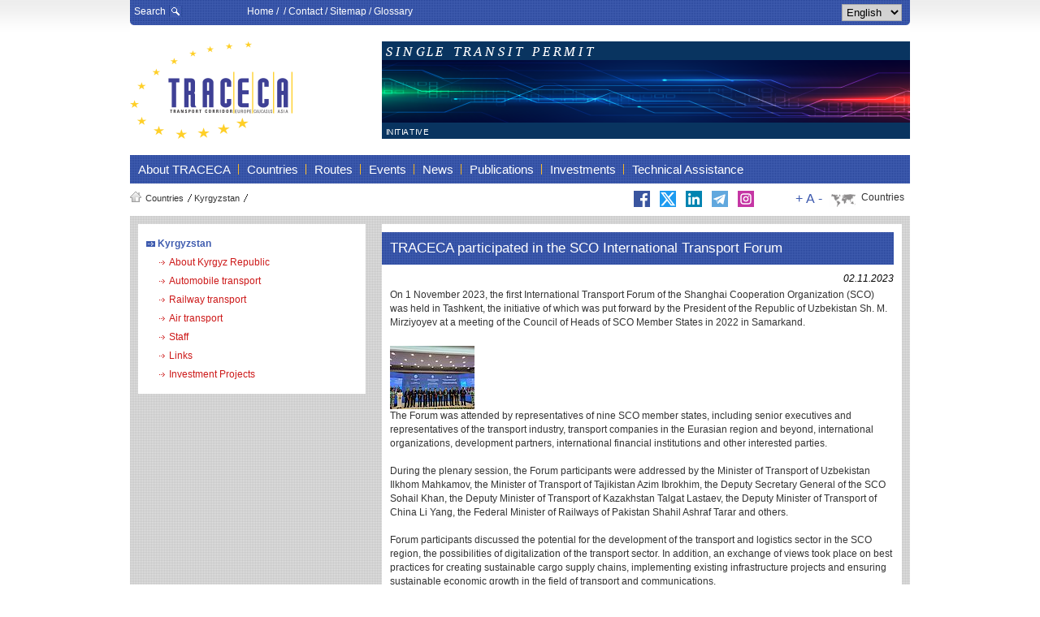

--- FILE ---
content_type: text/html; charset=utf-8
request_url: https://traceca-org.org/en/countries/kyrgyzstan/news-detail/n/traceca_participated_in_the_sco_international_transport_forum/
body_size: 7151
content:
<!DOCTYPE html
     PUBLIC "-//W3C//DTD XHTML 1.0 Transitional//EN"
     "http://www.w3.org/TR/xhtml1/DTD/xhtml1-transitional.dtd">
<html xml:lang="en" lang="en" xmlns="http://www.w3.org/1999/xhtml">
<head>

<meta http-equiv="Content-Type" content="text/html; charset=utf-8" />
<!-- 
	TYPO3 Programming by d.k.d Espana www.dkd.es

	This website is powered by TYPO3 - inspiring people to share!
	TYPO3 is a free open source Content Management Framework initially created by Kasper Skaarhoj and licensed under GNU/GPL.
	TYPO3 is copyright 1998-2015 of Kasper Skaarhoj. Extensions are copyright of their respective owners.
	Information and contribution at http://typo3.org/
-->

<base href="https://traceca-org.org" />


<meta name="generator" content="TYPO3 4.5 CMS" />

<link rel="stylesheet" type="text/css" href="typo3temp/tx_dkdcompress/css/compress_1e2d02396c693ec9aadc1b8027a870b6.css?1768630925" media="all" />



<script src="typo3temp/tx_dkdcompress/js/compress_ee8904579d85dee0fb51cecd53aa0586.js?1768630925" type="text/javascript"></script>
<script type="text/javascript">
/*<![CDATA[*/
/*TS_inlineJS*/

var GB_ANIMATION=true;var tog2=false;var tog=false;$(document).ready(function(){var label_lang=3;$("a.languagetoogle").click(function(){$(".languagecheckbox").attr("checked",!tog);tog=!tog});$("a.countrytoogle").click(function(){$(".countrycheckbox").attr("checked",!tog2);tog2=!tog2});$("#saveDoc").hide();$("#ta_projects").hide();$("#expert_group").hide();$("#working_group").hide();if($("#authors4").attr("checked")){$("#ta_projects").toggle()}
$("#authors4").click(function(a){$("#ta_projects").toggle()});if($("#authors9").attr("checked")){$("#expert_group").toggle()}
$("#authors9").click(function(a){$("#expert_group").toggle()});if($("#authors10").attr("checked")){$("#working_group").toggle()}
$("#authors10").click(function(a){$("#working_group").toggle()});$(".my_traceca").click(function(b){var label_lang=3;var a="100px";if($("#boxholder").css("height")===a&&$("#boxholder").hasClass("loginbox")){$("#boxholder").empty();$("#boxholder").animate({height:"0px"},600);$("#boxholder").removeClass("contactbox");$("#boxholder").removeClass("searchbox");$("#boxholder").removeClass("loginbox")}else{$("#boxholder").load("/index.php?type=801&L="+0);$("#boxholder").animate({height:a},600);$("#boxholder").addClass("loginbox");$("#boxholder").removeClass("contactbox");$("#boxholder").removeClass("searchbox")}
return false});$(".search").click(function(b){var a="50px";if($("#boxholder").css("height")===a&&$("#boxholder").hasClass("searchbox")){$("#boxholder").empty();$("#boxholder").animate({height:"0px"},600);$("#boxholder").removeClass("contactbox");$("#boxholder").removeClass("searchbox");$("#boxholder").removeClass("loginbox")}else{$("#boxholder").load("/index.php?type=800&L="+0);$("#boxholder").animate({height:a},600);$("#boxholder").addClass("searchbox");$("#boxholder").removeClass("contactbox");$("#boxholder").removeClass("loginbox")}
return false});$(".contact").click(function(b){var a="275px";if($("#boxholder").css("height")===a&&$("#boxholder").hasClass("contactbox")){$("#boxholder").empty();$("#boxholder").animate({height:"0px"},600);$("#boxholder").removeClass("contactbox");$("#boxholder").removeClass("searchbox");$("#boxholder").removeClass("loginbox")}else{$("#boxholder").load("/index.php?type=802&L="+0);$("#boxholder").animate({height:a},600);$("#boxholder").addClass("contactbox");$("#boxholder").removeClass("searchbox");$("#boxholder").removeClass("loginbox")}
return false});$(".select").click(function(a){a.preventDefault();$("div#country_menu").toggle();$(".select").toggleClass("menu-open")});$("div#country_menu").mouseup(function(){return false});$(".tx-tracecamytraceca-pi1").delay(3000).fadeOut();$(document).mouseup(function(a){if($(a.target).parent("a.select").length===0){$(".select").removeClass("menu-open");$("div#country_menu").hide()}});$(".tx-damdownloads-pi1 form #moredocsearchoptions").hide();$(".tx-damdownloads-pi1 form a#showmore").show();$(".tx-damdownloads-pi1 form a#showmore").click(function(){$(".tx-damdownloads-pi1 form #moredocsearchoptions").toggle();return false});$("#up").fontscale("#col3 p","up",{unit:"px",increment:2,useCookie:false});$("#down").fontscale("#col3 p","down",{unit:"px",increment:2,useCookie:false});$("#reset").fontscale("#col3 p","reset");$("#s3slider").s3Slider({timeOut:7000,mOver:false});$("#tabs").tabs();$("a.greybox").click(function(){var b=this.title||$(this).text()||this.href;var a=$(window).height();var c=$(window).width();GB_show(b,this.href,a-40,c-60);$("html, body").animate({scrollTop:0},"slow");return false});$("table#completed").tablesorter({sortList:[[0,1]],widthFixed:true,widgets:["zebra"]}).tablesorterPager({container:$("#pager2"),cssPageDisplay:".pagedisplay2"});$("table#ongoing").tablesorter({sortList:[[0,1]],widthFixed:true,widgets:["zebra"]}).tablesorterPager({container:$("#pager1"),cssPageDisplay:".pagedisplay1"});$("table#invproject1").tablesorter({sortList:[[0,1]],widthFixed:true,widgets:["zebra"]}).tablesorterPager({container:$("#ipager1"),cssPageDisplay:".pagedisplay1"});$("table#invproject2").tablesorter({sortList:[[0,1]],widthFixed:true,widgets:["zebra"]}).tablesorterPager({container:$("#ipager2"),cssPageDisplay:".pagedisplay2"});$("table#invproject3").tablesorter({sortList:[[0,1]],widthFixed:true,widgets:["zebra"]}).tablesorterPager({container:$("#ipager3"),cssPageDisplay:".pagedisplay3"});$("table#invproject4").tablesorter({sortList:[[0,1]],widthFixed:true,widgets:["zebra"]}).tablesorterPager({container:$("#ipager4"),cssPageDisplay:".pagedisplay4"});$("table#invproject5").tablesorter({sortList:[[0,1]],widthFixed:true,widgets:["zebra"]}).tablesorterPager({container:$("#ipager5"),cssPageDisplay:".pagedisplay5"});$("table#mytracecaprojects").tablesorter({sortList:[[0,1]],widthFixed:true,widgets:["zebra"]}).tablesorterPager({container:$("#mytracecapager")});$("table#mydocuments").tablesorter({sortList:[[0,1]],widthFixed:true,widgets:["zebra"]}).tablesorterPager({container:$("#mytracecadocpager")});$("table#transport_data").tablesorter({sortList:[[0,0]],widthFixed:true,widgets:["zebra"]}).tablesorterPager({container:$("#pager_transport_data")});$("#expandabledocumenttable tr:odd").addClass("odd");$("#expandabledocumenttable tr:not(.odd)").hide();$("#expandabledocumenttable tr:first-child").show();$("#expandabledocumenttable tr.odd").click(function(){$(this).next("tr").toggle();$(this).find(".arrow").toggleClass("up")});$(".tx-tracecaprojecttable-pi3 #projectsearchbox form").submit(function(){$.ajax({method:"post",url:"index.php?type=804",data:({title:$("#title").val(),country:$("#country").val(),mode:$("#mode").val(),v_pbegin:$("#periodbegin").val(),v_pend:$("#periodend").val()}),success:function(a){$(".tx-tracecaprojecttable-pi3 table").remove();$("#projectsearchbox").after(a)}});return false});$(".tx-tracecainvprojectstable-pi3 #projectsearchbox form").submit(function(){$.ajax({method:"post",url:"index.php?type=805",data:({title:$("#title").val(),country:$("#country").val(),mode:$("#mode").val(),v_pbegin:$("#periodbegin").val(),v_pend:$("#periodend").val()}),success:function(a){$(".tx-tracecainvprojectstable-pi3 table").remove();$("#projectsearchbox").after(a)}});return false})});function close_boxholder(){$("#boxholder").empty();$("#boxholder").animate({height:"0px"},600);$("#boxholder").removeClass("contactbox");$("#boxholder").removeClass("searchbox");$("#boxholder").removeClass("loginbox");return false};
/*]]>*/
</script>

<title>TRACECA participated in the SCO International Transport Forum.&nbsp;TRACECA ORG</title><link rel="alternate" type="application/rss+xml" title="RSS-Feed" href="www.traceca-org.org/?type=100" /><link rel="canonical" href="http://www.traceca-org.org/https://traceca-org.org/en/countries/kyrgyzstan/news-detail/n/traceca_participated_in_the_sco_international_transport_forum/" /><meta name="description" content="On 1 November 2023, the first International Transport Forum of the Shanghai Cooperation Organization (SCO) was held in Tashkent, the initiative of which was put forward by the President of the Republic of Uzbekistan Sh. M. Mirziyoyev at a meeting of the Council of Heads of SCO Member States in 2022 in Samarkand." />
<meta name="robots" content="index,follow" />
<meta name="revisit-after" content="7 days" />



<script type="text/javascript">
	/*<![CDATA[*/
<!--
function openPic(url,winName,winParams)	{	//
		var theWindow = window.open(url,winName,winParams);
		if (theWindow)	{theWindow.focus();}
	}

// -->
	/*]]>*/
</script>

</head>
<body>


        <div class="page_margins">

            <div class="page">
                <div id="toolbar">
                    <div class="toolbar_bg">

						<div class="search_my"><a href="https://traceca-org.org/en/search/" class="search">Search</a> </div>
						<div class="top_menu"><a href="https://traceca-org.org/en/home/">Home</a>&nbsp;/&nbsp;&nbsp;/&nbsp;<a href="https://traceca-org.org/en/contact/" class="contact">Contact</a>&nbsp;/&nbsp;<a href="https://traceca-org.org/en/sitemap/">Sitemap</a>&nbsp;/&nbsp;<a href="https://traceca-org.org/en/glossary/">Glossary</a></div>

						<div class="language"><div class="tx-dkdlanguageswitch-pi1">
		<select size="1" name="L" title="" onchange="top.location.replace(this.options[this.selectedIndex].value );"><option value="https://traceca-org.org/en/countries/kyrgyzstan/news-detail/" selected="selected">English</option><option value="https://traceca-org.org/ru/strany/kyrgyzstan/novosti-podrobno/n/translate_to_russian_traceca_participated_in_the_sco_international_transport_forum/">Русский</option></select>
	</div>
	</div>

						<div class="clearfix"></div>
						                	<div id="boxholder"></div>
                	</div>

				</div>
                <div id="header">
                    <div class="logo"><a href="https://traceca-org.org/en/home/"><img src="../fileadmin/templates/traceca/images/traceca_logo.png" width="200" height="120" alt="Traceca Logo" /></a></div>
                    <div class="slider"><div id="s3slider">
         <ul id="s3sliderContent"><li class="s3sliderImage"><img src="https://traceca-org.org/typo3temp/GB/2_20b1d07442.png" width="650" height="120" border="0" alt="" /><span>TRACECA</span></li><li class="s3sliderImage"><a href="http://www.traceca-org.org/en/news/covid-main/" target="_top"><img src="https://traceca-org.org/typo3temp/GB/b_3c2b9ede99.png" width="650" height="120" border="0" alt="" /><span>TRACECA</span></a></li><li class="s3sliderImage"><img src="https://traceca-org.org/typo3temp/GB/b_2d19c70df4.png" width="650" height="120" border="0" alt="" /><span>TRACECA</span></li><li class="s3sliderImage"><img src="https://traceca-org.org/typo3temp/GB/b_bf181c0206.png" width="650" height="120" border="0" alt="" /><span>TRACECA</span></li><li class="s3sliderImage"><img src="https://traceca-org.org/typo3temp/GB/B_df75460c98.png" width="650" height="120" border="0" alt="" /><span>TRACECA</span></li><li class="s3sliderImage"></li></ul>
  <div class="clear"></div>
  </div></div>
                    <div class="clearfix">
                    </div>
                </div>
                <div id="nav">
                    <!-- skiplink anchor: navigation --><a id="navigation" name="navigation"></a>
                    <div class="hlist"><ul><li><a href="https://traceca-org.org/en/about-traceca/"><span>About TRACECA</span></a></li><li><a href="https://traceca-org.org/en/countries/"><span>Countries</span></a></li><li><a href="https://traceca-org.org/en/routes/"><span>Routes</span></a></li><li><a href="https://traceca-org.org/en/events/noc/1/"><span>Events</span></a></li><li><a href="https://traceca-org.org/en/news/"><span>News</span></a></li><li><a href="https://traceca-org.org/en/publications/"><span>Publications</span></a></li><li><a href="https://traceca-org.org/en/investments/"><span>Investments</span></a></li><li class="last"><a href="https://traceca-org.org/en/technical-assistance/"><span>Technical Assistance</span></a></li></ul></div>
                </div>
                <div id="rootline_fontsize_countryselector">
                    <div id="rootline"><a href="https://traceca-org.org/en/home/" ><img width="14" height="13" align="left" alt="Home" src="https://traceca-org.org/fileadmin/templates/traceca/images/home_rootline.png" /></a><ul><li><a href="https://traceca-org.org/en/countries/" >Countries</a></li><li><span>&nbsp;<a href="https://traceca-org.org/en/countries/kyrgyzstan/"  >Kyrgyzstan</a></span></li></ul></div>
                    <div id="social_icons">
                        <a href="https://www.facebook.com/IntergovernmentalCommission.TRACECA" target="_blank"><img src="/fileadmin/templates/traceca/icons/facebook.svg" alt="Facebook" /></a>
                        <a href="https://x.com/traceca?s=21&amp;t=zItXgoi2rmxprdk6NgJiPg" target="_blank" style="background: #1d9bf0"><img src="/fileadmin/templates/traceca/icons/twitter-x2.svg" alt="Twitter" /></a>
                        <a href="https://www.linkedin.com/in/traceca-permanent-secretariat-2a81961a5" target="_blank"><img src="/fileadmin/templates/traceca/icons/linkedin.svg" alt="Linkedin" /></a>
                        <a href="https://t.me/PSIGCTRACECA" target="_blank"><img src="/fileadmin/templates/traceca/icons/telegram.svg" alt="Telegram" /></a>
                        <a href="https://instagram.com/igctraceca?igshid=MzRlODBiNWFlZA==" target="_blank"><img src="/fileadmin/templates/traceca/icons/instagram.svg" alt="Instagram" /></a>
                    </div>
                    <div id="country_selector"><div class="topnav" id="topnav"><span><a href="https://traceca-org.org/en/countries/" class="select">Countries</a></span></div><div id="country_menu" style="display: none;"><ul><li><a href="https://traceca-org.org/en/countries/armenia/"><img src="https://traceca-org.org/uploads/media/am.png" width="15" height="11" border="0" align="left" alt="" />Armenia</a></li><li><a href="https://traceca-org.org/en/countries/azerbaijan/"><img src="https://traceca-org.org/uploads/media/az.png" width="15" height="12" border="0" align="left" alt="" />Azerbaijan</a></li><li><a href="https://traceca-org.org/en/countries/bulgaria/"><img src="https://traceca-org.org/uploads/media/bg.png" width="15" height="11" border="0" align="left" alt="" />Bulgaria</a></li><li><a href="https://traceca-org.org/en/countries/georgia/"><img src="https://traceca-org.org/uploads/media/ge.png" width="15" height="11" border="0" align="left" alt="" />Georgia</a></li><li><a href="https://traceca-org.org/en/countries/iran/"><img src="https://traceca-org.org/uploads/media/ir.png" width="15" height="11" border="0" align="left" alt="" />Iran</a></li><li><a href="https://traceca-org.org/en/countries/kazakhstan/"><img src="https://traceca-org.org/uploads/media/kz.png" width="15" height="12" border="0" align="left" alt="" />Kazakhstan</a></li><li><a href="https://traceca-org.org/en/countries/kyrgyzstan/"><img src="https://traceca-org.org/uploads/media/kg.png" width="15" height="11" border="0" align="left" alt="" />Kyrgyzstan</a></li><li><a href="https://traceca-org.org/en/countries/moldova/"><img src="https://traceca-org.org/uploads/media/md.png" width="15" height="11" border="0" align="left" alt="" />Moldova</a></li><li><a href="https://traceca-org.org/en/countries/romania/"><img src="https://traceca-org.org/uploads/media/ro.png" width="15" height="11" border="0" align="left" alt="" />Romania</a></li><li><a href="https://traceca-org.org/en/countries/tajikistan/"><img src="https://traceca-org.org/uploads/media/tj.png" width="15" height="12" border="0" align="left" alt="" />Tajikistan</a></li><li><a href="https://traceca-org.org/en/countries/tuerkiye/"><img src="https://traceca-org.org/uploads/media/tr.png" width="15" height="12" border="0" align="left" alt="" />Türkiye</a></li><li><a href="https://traceca-org.org/en/countries/turkmenistan/"><img src="https://traceca-org.org/uploads/media/tm.png" width="15" height="12" border="0" align="left" alt="" />Turkmenistan</a></li><li><a href="https://traceca-org.org/en/countries/ukraine/"><img src="https://traceca-org.org/uploads/media/ua.png" width="15" height="11" border="0" align="left" alt="" />Ukraine</a></li><li><a href="https://traceca-org.org/en/countries/uzbekistan/"><img src="https://traceca-org.org/uploads/media/uz.png" width="15" height="12" border="0" align="left" alt="" />Uzbekistan</a></li></ul></div></div>
                    <div id="fontsizer"><span id="up">+</span><span id="reset">A</span><span id="down">-</span></div>
                    <div class="clearfix"></div>
                </div>
                <div id="main">

                    <div id="col1" class="column">
                        <div id="col1_content" class="clearfix column"><ul id="menu"><li class="current"><a href="https://traceca-org.org/en/countries/kyrgyzstan/"><span>Kyrgyzstan</span></a><ul><li><a href="https://traceca-org.org/en/countries/kyrgyzstan/about-kyrgyz-republic/">About Kyrgyz Republic</a></li><li><a href="https://traceca-org.org/en/countries/kyrgyzstan/automobile-transport/">Automobile transport</a></li><li><a href="https://traceca-org.org/en/countries/kyrgyzstan/railway-transport/">Railway transport</a></li><li><a href="https://traceca-org.org/en/countries/kyrgyzstan/air-transport/">Air transport</a></li><li><a href="https://traceca-org.org/en/countries/kyrgyzstan/staff/">Staff</a></li><li><a href="https://traceca-org.org/en/countries/kyrgyzstan/links/">Links</a></li><li><a href="https://traceca-org.org/en/countries/kyrgyzstan/investment-projects/">Investment Projects</a></li></ul></li></ul></div>
                    </div>

                    <div id="col3" class="column">
                        <div id="col3_content" class="clearfix"><!--TYPO3SEARCH_begin-->

         <h1>TRACECA participated in the SCO International Transport Forum</h1>
         <div class="news-single-item">
         <div class="date">02.11.2023</div>
         <div class="subheader"><p>On 1 November 2023, the first International Transport Forum of the Shanghai Cooperation Organization (SCO) was held in Tashkent, the initiative of which was put forward by the President of the Republic of Uzbekistan Sh. M. Mirziyoyev at a meeting of the Council of Heads of SCO Member States in 2022 in Samarkand.</p></div>
         <div class="content_images"><img src="https://traceca-org.org/typo3temp/pics/1_e48e019a78.jpg" width="104" height="78" border="0" alt="1" title="1" /> <p>The Forum was attended by representatives of nine SCO member states, including senior executives and representatives of the transport industry, transport companies in the Eurasian region and beyond, international organizations, development partners, international financial institutions and other interested parties.<br /><br />During the plenary session, the Forum participants were addressed by the Minister of Transport of Uzbekistan Ilkhom Mahkamov, the Minister of Transport of Tajikistan Azim Ibrokhim, the Deputy Secretary General of the SCO Sohail Khan, the Deputy Minister of Transport of Kazakhstan Talgat Lastaev, the Deputy Minister of Transport of China Li Yang, the Federal Minister of Railways of Pakistan Shahil Ashraf Tarar and others. <br /><br />Forum participants discussed the potential for the development of the transport and logistics sector in the SCO region, the possibilities of digitalization of the transport sector. In addition, an exchange of views took place on best practices for creating sustainable cargo supply chains, implementing existing infrastructure projects and ensuring sustainable economic growth in the field of transport and communications.<br /><br />During discussions on digital transformation, the Secretary General of the PS IGC TRACECA, Asset Assavbayev, informed the participants about the current initiatives that the Permanent Secretariat is working on, emphasizing that <em>the SCO countries and TRACECA countries are actively working towards the development of digital transport corridors, which plays an important role in ensuring modern connectivity of the European and Asian countries both at the international and national levels. </em><br /><br />The activities and results achieved by countries in the functioning of the electronic queue system were especially noted; documents are being digitized to varying degrees, data exchange work is being gradually established, customs information systems are being improved, and much more.<br /><br />&nbsp; <em>“Given the different levels of digitalization both in countries and regions, it is important for us to jointly move forward towards building an electronic multimodal environment for cargo transportation. TRACECA promotes international initiatives (including e-TIR, accession of countries to the Additional Protocol to the CMR on the application of e-CMR), the creation of a digital ecosystem of corridors, and the introduction of electronic solutions,”</em> noted A.A. Assavbayev.<br /> <br />Among the highlighted areas, the Secretary General emphasized that TRACECA is working to identify approaches to the implementation of digital solutions at the international level through the implementation of the Digital Concept adopted by countries in 2021, the formation of a legal basis for the launch of a digital corridor, as well as the implementation of pilot projects, in particular on the use of CIM/SMGS consignment note and consistent transition to its electronic analogue.<br />&nbsp;&nbsp;&nbsp;&nbsp;&nbsp; &nbsp;<br />&nbsp;&nbsp; &nbsp;<br /><em><strong>For information:</strong><br /><br />•&nbsp;&nbsp; &nbsp;Within the framework of this Forum, the Aviation Forum “Aviation &amp; Logistics Forum 2023”, as well as the exhibition “TransLogistica Uzbekistan 2023” are held.</em></p>
         <div class="clearfix"></div>
         </div>
        
        <!-- <div class="single_news_item">
              <div class="left"><p>Related web links:</p></div>
              <div class="right"><p> </p></div>
              <div class="clearfix"></div>
         </div>  
        
         <div class="single_news_item">
              <div class="left"><p>Related documents:</p></div>
              <div class="right"><p> </p></div>
              <div class="clearfix"></div>
         </div> -->                 
                  





         <div class="single_news_item">
              <div class="left"><p>Country:</p></div>
              <div class="right"><p><a href="https://traceca-org.org/en/news/news-filtered-by/?tx_ttnews%5Bcountry%5D=7">Armenia</a>, <a href="https://traceca-org.org/en/news/news-filtered-by/?tx_ttnews%5Bcountry%5D=16">Azerbaijan</a>, <a href="https://traceca-org.org/en/news/news-filtered-by/?tx_ttnews%5Bcountry%5D=22">Bulgaria</a>, <a href="https://traceca-org.org/en/news/news-filtered-by/?tx_ttnews%5Bcountry%5D=76">Georgia</a>, <a href="https://traceca-org.org/en/news/news-filtered-by/?tx_ttnews%5Bcountry%5D=102">Iran</a>, <a href="https://traceca-org.org/en/news/news-filtered-by/?tx_ttnews%5Bcountry%5D=118">Kazakhstan</a>, <a href="https://traceca-org.org/en/news/news-filtered-by/?tx_ttnews%5Bcountry%5D=109">Kyrgyzstan</a>, <a href="https://traceca-org.org/en/news/news-filtered-by/?tx_ttnews%5Bcountry%5D=132">Moldova</a>, <a href="https://traceca-org.org/en/news/news-filtered-by/?tx_ttnews%5Bcountry%5D=179">Romania</a>, <a href="https://traceca-org.org/en/news/news-filtered-by/?tx_ttnews%5Bcountry%5D=206">Tajikistan</a>, <a href="https://traceca-org.org/en/news/news-filtered-by/?tx_ttnews%5Bcountry%5D=208">Turkmenistan</a>, <a href="https://traceca-org.org/en/news/news-filtered-by/?tx_ttnews%5Bcountry%5D=212">Türkiye</a>, <a href="https://traceca-org.org/en/news/news-filtered-by/?tx_ttnews%5Bcountry%5D=217">Ukraine</a>, <a href="https://traceca-org.org/en/news/news-filtered-by/?tx_ttnews%5Bcountry%5D=222">Uzbekistan</a></p></div>
              <div class="clearfix"></div>
         </div>    
              <div class="single_news_item">
              <div class="left"><p>Mode:</p></div>
              <div class="right"><p><a href="https://traceca-org.org/en/news/news-filtered-by/?tx_ttnews%5Bcat%5D=16">Forum</a></p></div>
              <div class="clearfix"></div>
         </div>                 
         <div class="single_news_item">
              <div class="left"><p>Published:</p></div>
              <div class="right"><p>Permanent Secretaritat of the IGC TRACECA</p></div>
              <div class="clearfix"></div>
         </div>          
  			
</div>
<!--TYPO3SEARCH_end--></div>
                        <!-- IE Column Clearing -->
                        <div id="ie_clearing">

                        </div>
                    </div>
                </div>
                <div id="footer">
                    <div class="countries">Countries</div>
                    <div class="country_list"><ul><li><a href="https://traceca-org.org/en/countries/armenia/">Armenia</a></li><li><a href="https://traceca-org.org/en/countries/azerbaijan/">Azerbaijan</a></li><li><a href="https://traceca-org.org/en/countries/bulgaria/">Bulgaria</a></li></ul><ul><li><a href="https://traceca-org.org/en/countries/georgia/">Georgia</a></li><li><a href="https://traceca-org.org/en/countries/iran/">Iran</a></li><li><a href="https://traceca-org.org/en/countries/kazakhstan/">Kazakhstan</a></li></ul><ul><li class="current"><a href="https://traceca-org.org/en/countries/kyrgyzstan/">Kyrgyzstan</a></li><li><a href="https://traceca-org.org/en/countries/moldova/">Moldova</a></li><li><a href="https://traceca-org.org/en/countries/romania/">Romania</a></li></ul><ul><li><a href="https://traceca-org.org/en/countries/tajikistan/">Tajikistan</a></li><li><a href="https://traceca-org.org/en/countries/tuerkiye/">Türkiye</a></li><li><a href="https://traceca-org.org/en/countries/turkmenistan/">Turkmenistan</a></li></ul><ul><li><a href="https://traceca-org.org/en/countries/ukraine/">Ukraine</a></li><li><a href="https://traceca-org.org/en/countries/uzbekistan/">Uzbekistan</a></li></ul><div class="clear"></div></div>
                    <div class="updated"><strong>Last updated:</strong>&nbsp;18 May 2024</div>
                    <div class="sponsor"><p><a href="https://traceca-org.org/en/technical-assistance/transport-dialogue-and-interoperability-between-the-eu-and-its-neighbouring-countries-and-central-asian-countries/">IDEA Project is funded by the European Union</a></p><a href="http://europa.eu/" target="_blank"><img width="53" height="35" src="https://traceca-org.org/fileadmin/templates/traceca/images/uelogo.png" alt="UE Logo" /></a></div>
                    <div class="clearfix">
                    </div>

                </div>
                <div class="copyright"><p>Implemented by&nbsp;<a href="http://www.dkd.de" target="_blank">dkd Internet Service GmbH</a>, powered by&nbsp;<a href="http://www.typo3.org" target="_blank">TYPO3</a>&nbsp;|&nbsp;Copyright © 2009 -&nbsp;2026&nbsp;TRACECA, all rights reserved.&nbsp;|&nbsp;Legal &amp; Privacy&nbsp;|&nbsp;&nbsp;|&nbsp;<a href="https://traceca-org.org/en/legal-disclaimer/">Legal Disclaimer</a>&nbsp;|&nbsp;<a href="https://traceca-org.org/en/home/?type=100">RSS</a></p></div>
           
            </div>
        </div>




</body>
</html>